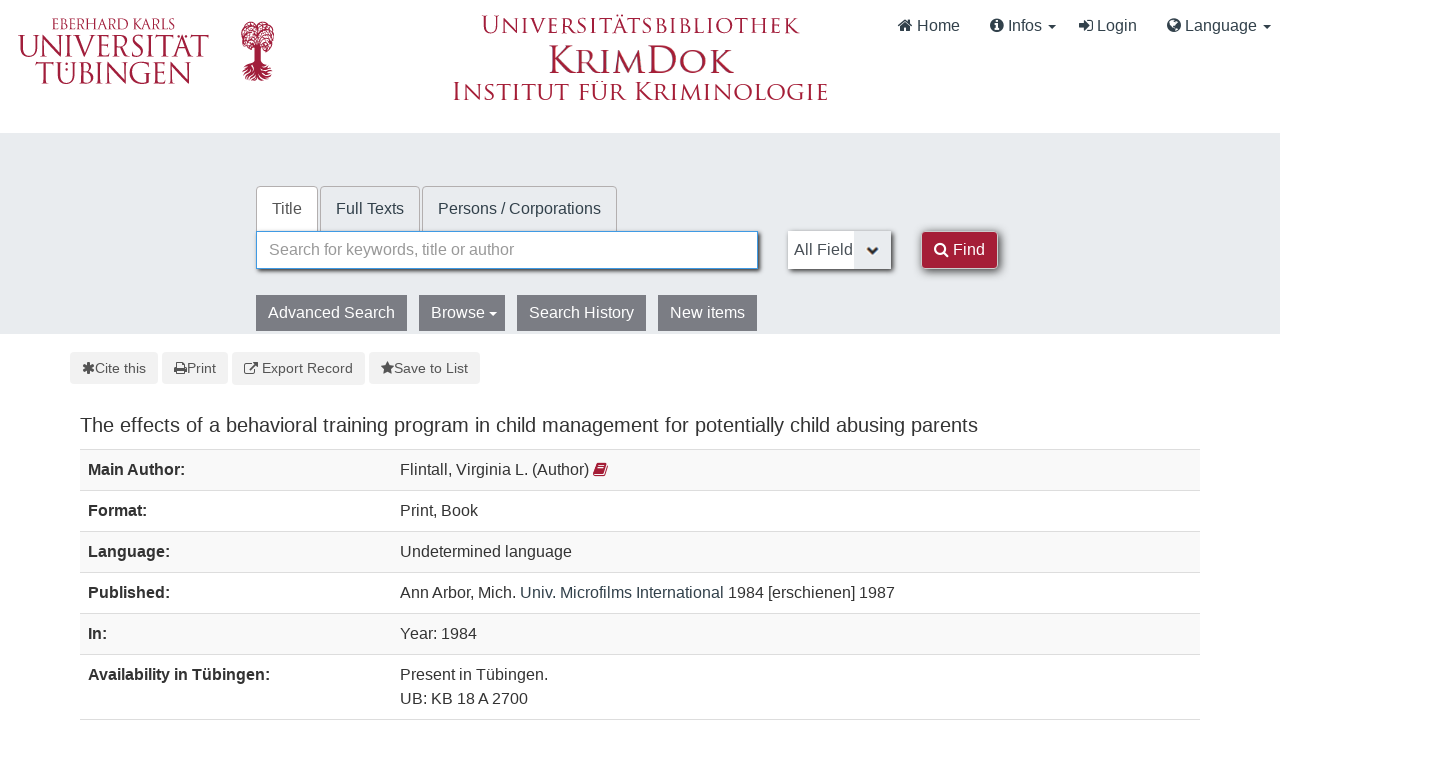

--- FILE ---
content_type: text/html; charset=UTF-8
request_url: https://krimdok.uni-tuebingen.de/Record/1083242571/Details
body_size: 10236
content:
<!DOCTYPE html><html lang="en">
  <head>
        <meta http-equiv="X-UA-Compatible" content="IE=edge">
    <meta name="viewport" content="width=device-width,initial-scale=1.0">
    <meta http-equiv="Content-Type" content="text/html; charset=UTF-8">
<meta name="citation_author" content="Flintall, Virginia L.">
<meta name="citation_date" content="1984">
<meta name="citation_language" content="Undetermined">
<meta name="citation_publisher" content="Univ. Microfilms International">
<meta name="citation_title" content="The effects of a behavioral training program in child management for potentially child abusing parents">
<meta name="Generator" content="VuFind 10.2.1">    
    <title>Staff View: The effects of a behavioral training program in child management for potentially child abusing parents :: KrimDok</title>        <link href="&#x2F;cache&#x2F;bbde60d52fc6c1a16a458a5aac707a6a.min.css" media="all" rel="stylesheet" type="text&#x2F;css">
<link href="&#x2F;themes&#x2F;bootstrap3&#x2F;css&#x2F;print.css" media="print" rel="stylesheet" type="text&#x2F;css">
<link href="&#x2F;Record&#x2F;1083242571&#x2F;RDF" rel="alternate" type="application&#x2F;rdf&#x2B;xml" title="RDF&#x20;Representation">
<link href="https&#x3A;&#x2F;&#x2F;krimdok.uni-tuebingen.de&#x2F;Record&#x2F;1083242571" rel="canonical">
<link href="&#x2F;themes&#x2F;krimdok2&#x2F;images&#x2F;krimdok-favicon.ico&#x3F;_&#x3D;1671185949" rel="icon" type="image&#x2F;x-icon">
<link href="&#x2F;Search&#x2F;OpenSearch&#x3F;method&#x3D;describe" rel="search" type="application&#x2F;opensearchdescription&#x2B;xml" title="Library&#x20;Catalog&#x20;Search">                <link href="&#x2F;cache&#x2F;bbde60d52fc6c1a16a458a5aac707a6a.min.css" media="all" rel="stylesheet" type="text&#x2F;css">
<link href="&#x2F;themes&#x2F;bootstrap3&#x2F;css&#x2F;print.css" media="print" rel="stylesheet" type="text&#x2F;css">
<link href="&#x2F;cache&#x2F;ef58e836cd5733037a3abe3e683b26ad.min.css" media="all" rel="stylesheet" type="text&#x2F;css">
<link href="&#x2F;Record&#x2F;1083242571&#x2F;RDF" rel="alternate" type="application&#x2F;rdf&#x2B;xml" title="RDF&#x20;Representation">
<link href="https&#x3A;&#x2F;&#x2F;krimdok.uni-tuebingen.de&#x2F;Record&#x2F;1083242571" rel="canonical">
<link href="&#x2F;themes&#x2F;krimdok2&#x2F;images&#x2F;krimdok-favicon.ico&#x3F;_&#x3D;1671185949" rel="icon" type="image&#x2F;x-icon">
<link href="&#x2F;Search&#x2F;OpenSearch&#x3F;method&#x3D;describe" rel="search" type="application&#x2F;opensearchdescription&#x2B;xml" title="Library&#x20;Catalog&#x20;Search">

<script  nonce="ptrjsVtGkPR5q&#x2F;ZspKQGDsJQFCDvMTMNcqCMVt7MQFk&#x3D;">
    //<!--
    var userIsLoggedIn = false;
    //-->
</script>
<script  src="&#x2F;cache&#x2F;3f54b62b2e1f373bf25bb1c879377ce1.min.js" nonce="ptrjsVtGkPR5q&#x2F;ZspKQGDsJQFCDvMTMNcqCMVt7MQFk&#x3D;"></script>
<script  nonce="ptrjsVtGkPR5q&#x2F;ZspKQGDsJQFCDvMTMNcqCMVt7MQFk&#x3D;">
    //<!--
    VuFind.path = '';
VuFind.defaultSearchBackend = 'Solr';
VuFind.config.add({"sticky-elements":[],"sticky-children-classes":[],"item-status:load-batch-wise":"1","item-status:load-observable-only":"1"});
VuFind.addTranslations({"add_tag_success":"Tags Saved","bulk_email_success":"Your item(s) were emailed","bulk_limit_exceeded":"Selection of %%count%% items exceeds the limit of %%limit%% for this action. Please select fewer items.","bulk_noitems_advice":"No items were selected. Please click on a checkbox next to an item and try again.","bulk_save_success":"Your item(s) were saved successfully","clear_selection":"Clear Selection (%%count%%)","close":"close","collection_empty":"No items to display.","del_search_num":"Remove Search Group %%num%%","eol_ellipsis":"\u2026","error_occurred":"An error has occurred","go_to_list":"Go to List","hold_available":"Available for Pickup","less_ellipsis":"less\u2026","libphonenumber_invalid":"Phone number invalid","libphonenumber_invalidcountry":"Invalid country calling code","libphonenumber_invalidregion":"Invalid region code:","libphonenumber_notanumber":"The string supplied did not seem to be a phone number","libphonenumber_toolong":"The string supplied is too long to be a phone number","libphonenumber_tooshort":"The string supplied is too short to be a phone number","libphonenumber_tooshortidd":"Phone number too short after IDD","loading_ellipsis":"Loading\u2026","more_ellipsis":"more\u2026","no_description":"Description not available.","number_thousands_separator":",","sms_success":"Message sent.","toggle_dropdown":"Toggle Dropdown","No pickup locations available":"No pickup locations available","Phone number invalid":"Phone number invalid","Invalid country calling code":"Invalid country calling code","Invalid region code":"Invalid region code:","The string supplied did not seem to be a phone number":"The string supplied did not seem to be a phone number","The string supplied is too long to be a phone number":"The string supplied is too long to be a phone number","The string supplied is too short to be a phone number":"The string supplied is too short to be a phone number","Phone number too short after IDD":"Phone number too short after IDD","All Matches":"All Matches","No Matches":"No Matches","fulltext_wildcard_error":"Wildcard characters (?*) are not supported in full text search","hbz_info_text":"(Try %HBZ% for potential results for non-German institutions)"});
VuFind.addIcons({"spinner":"<span class=\"icon&#x20;icon--font&#x20;fa&#x20;fa-spinner&#x20;icon--spin\" role=\"img\" aria-hidden=\"true\"><\/span>","ui-dots-menu":"<span class=\"icon&#x20;icon--font&#x20;fa&#x20;fa-ellipsis-h\" role=\"img\" aria-hidden=\"true\"><\/span>","facet-checked":"<span class=\"icon&#x20;icon--font&#x20;fa&#x20;fa-check-square-o\" role=\"img\" aria-hidden=\"true\"><\/span>","facet-collapse":"<span class=\"icon&#x20;icon--font&#x20;fa&#x20;fa-caret-down\" role=\"img\" aria-hidden=\"true\"><\/span>","facet-exclude":"<span class=\"icon&#x20;icon--font&#x20;fa&#x20;fa-times\" role=\"img\" aria-hidden=\"true\"><\/span>","facet-expand":"<span class=\"icon&#x20;icon--font&#x20;fa&#x20;fa-caret-right\" role=\"img\" aria-hidden=\"true\"><\/span>","facet-noncollapsible":"<span class=\"icon&#x20;icon--font&#x20;fa&#x20;fa-none\" role=\"img\" aria-hidden=\"true\"><\/span>","facet-unchecked":"<span class=\"icon&#x20;icon--font&#x20;fa&#x20;fa-square-o\" role=\"img\" aria-hidden=\"true\"><\/span>","format-file":"<span class=\"icon&#x20;icon--font&#x20;fa&#x20;fa-file-o\" role=\"img\" aria-hidden=\"true\"><\/span>","format-folder":"<span class=\"icon&#x20;icon--font&#x20;fa&#x20;fa-folder\" role=\"img\" aria-hidden=\"true\"><\/span>","my-account":"<span class=\"icon&#x20;icon--font&#x20;fa&#x20;fa-user-circle-o\" role=\"img\" aria-hidden=\"true\"><\/span>","my-account-notification":"<span class=\"icon&#x20;icon--font&#x20;fa&#x20;fa-bell\" role=\"img\" aria-hidden=\"true\"><\/span>","my-account-warning":"<span class=\"icon&#x20;icon--font&#x20;fa&#x20;fa-exclamation-triangle\" role=\"img\" aria-hidden=\"true\"><\/span>","place-hold":"<span class=\"icon&#x20;icon--font&#x20;fa&#x20;fa-flag\" role=\"img\" aria-hidden=\"true\"><\/span>","place-ill-request":"<span class=\"icon&#x20;icon--font&#x20;fa&#x20;fa-exchange\" role=\"img\" aria-hidden=\"true\"><\/span>","place-storage-retrieval":"<span class=\"icon&#x20;icon--font&#x20;fa&#x20;fa-truck\" role=\"img\" aria-hidden=\"true\"><\/span>","status-available":"<span class=\"icon&#x20;icon--font&#x20;fa&#x20;fa-check\" role=\"img\" aria-hidden=\"true\"><\/span>","status-pending":"<span class=\"icon&#x20;icon--font&#x20;fa&#x20;fa-clock-o\" role=\"img\" aria-hidden=\"true\"><\/span>","status-ready":"<span class=\"icon&#x20;icon--font&#x20;fa&#x20;fa-bell\" role=\"img\" aria-hidden=\"true\"><\/span>","status-unavailable":"<span class=\"icon&#x20;icon--font&#x20;fa&#x20;fa-times\" role=\"img\" aria-hidden=\"true\"><\/span>","status-unknown":"<span class=\"icon&#x20;icon--font&#x20;fa&#x20;fa-circle\" role=\"img\" aria-hidden=\"true\"><\/span>","ui-failure":"<span class=\"icon&#x20;icon--font&#x20;fa&#x20;fa-times\" role=\"img\" aria-hidden=\"true\"><\/span>","ui-success":"<span class=\"icon&#x20;icon--font&#x20;fa&#x20;fa-check\" role=\"img\" aria-hidden=\"true\"><\/span>","truncate-less":"<span class=\"icon&#x20;icon--font&#x20;fa&#x20;fa-arrow-up\" role=\"img\" aria-hidden=\"true\"><\/span>","truncate-more":"<span class=\"icon&#x20;icon--font&#x20;fa&#x20;fa-arrow-down\" role=\"img\" aria-hidden=\"true\"><\/span>"});
VuFind.setCspNonce('ptrjsVtGkPR5q/ZspKQGDsJQFCDvMTMNcqCMVt7MQFk=');
VuFind.setCurrentSearchId(null);
VuFind.lightbox.parent = "https:\/\/krimdok.uni-tuebingen.de\/Record\/1083242571\/Details";
    //-->
</script>
<script  nonce="ptrjsVtGkPR5q&#x2F;ZspKQGDsJQFCDvMTMNcqCMVt7MQFk&#x3D;">
    //<!--
    window.addEventListener('load', function() { VuFind.cookie.setupConsent({"consentDialog":{"autoClearCookies":true,"manageScriptTags":true,"hideFromBots":true,"cookie":{"name":"cc_cookie","path":"\/","expiresAfterDays":182,"sameSite":"Lax"},"revision":0,"guiOptions":{"consentModal":{"layout":"bar","position":"bottom center","transition":"slide"},"preferencesModal":{"layout":"box","transition":"none"}},"language":{"default":"en","autoDetect":false,"rtl":false,"translations":{"en":{"consentModal":{"title":"Information about cookies used on the site","description":"This site uses essential cookies to ensure its proper operation, and tracking cookies to understand how you interact with it. <a href=\"#\" data-cc=\"show-preferencesModal\">Cookie settings<\/a>.<br>{{revisionMessage}}","revisionMessage":"Your consent is requested because cookie categories have been updated.","acceptAllBtn":"Accept All Cookies","acceptNecessaryBtn":"Accept Only Essential Cookies"},"preferencesModal":{"title":"Cookie Settings","savePreferencesBtn":"Save Settings","acceptAllBtn":"Accept All Cookies","acceptNecessaryBtn":"Accept Only Essential Cookies","closeIconLabel":"close","flipButtons":false,"sections":[{"description":"Cookies used on the site are categorized based on their purpose. See below for description of each category as well as the option to accept or reject it. <a href=\"\/Content\/privacy\" target=\"_blank\">Privacy information for the site<\/a>."},{"title":"Essential Cookies","description":"The use of essential cookies cannot be disallowed. They are required for the site to work and improve the site's user friendliness.","linkedCategory":"essential","cookieTable":{"headers":{"name":"Name","domain":"Domain","desc":"Description","exp":"Expiration"},"body":[{"name":"cc_cookie","domain":"krimdok.uni-tuebingen.de","desc":"Used to store information about whether visitors have given consent or declined the use of cookie categories used on the site.","exp":" 182 days"},{"name":"cc_*","domain":"krimdok.uni-tuebingen.de","desc":"Used to store information about whether visitors have given consent or declined the use of cookie categories used on the site.","exp":" 182 days"},{"name":"language","domain":"krimdok.uni-tuebingen.de","desc":"Used to store the current user interface language.","exp":"End of Session"},{"name":"sidefacet-* (session storage)","domain":"krimdok.uni-tuebingen.de","desc":"Used to maintain facet expand\/collapse state.","exp":"End of Session"},{"name":"KRIMDOK_SESSION","domain":"krimdok.uni-tuebingen.de","desc":"Used to maintain user's session state.","exp":"End of Session"},{"name":"ui","domain":"krimdok.uni-tuebingen.de","desc":"Used to store the selected theme.","exp":"End of Session"},{"name":"vufind_cart, vufind_cart_src","domain":"krimdok.uni-tuebingen.de","desc":"Used to store the contents of the book bag.","exp":"End of Session"},{"name":"vufind_search_open (session storage)","domain":"krimdok.uni-tuebingen.de","desc":"Used to store open records in search results.","exp":"End of Session"}]}},{"title":"Analytics Cookies","description":"Analytics collected with these cookies is used for development of the site.","linkedCategory":"matomo","cookieTable":{"headers":{"name":"Name","domain":"Domain","desc":"Description","exp":"Expiration"},"body":[{"name":"_pk_id.*","domain":"krimdok.uni-tuebingen.de","desc":"Used for website statistics. Placed by Matomo to store a unique user ID.","exp":" 13 months"},{"name":"_pk_ref.*","domain":"krimdok.uni-tuebingen.de","desc":"Used for website statistics. Placed by Matomo to store referrer ID's.","exp":" 6 months"},{"name":"_pk_ses.*, _pk_cvar.*, _pk_hsr.*","domain":"krimdok.uni-tuebingen.de","desc":"Used for website statistics. Placed by Matomo to store a unique session ID.","exp":"End of Session"}]},"autoClear":{"cookies":[{"Name":"\/^_pk_\/"}]}}]}}}},"categories":{"essential":{"enabled":true,"readOnly":true},"matomo":{"enabled":false,"readOnly":false}}},"controlledVuFindServices":{"matomo":["matomo"]}}); });
    //-->
</script>  </head>
  <body class="template-dir-record template-name-view ">
    <header class="hidden-print">
      <div class="container-fluid px-0">
                <a class="sr-only sr-only-focusable" href="#content">Skip to content</a>
        <!--<div class="container-fluid bg-white">-->
    <div class="row">
        <div class="col-12">
            
            <!-- Begin section Navbar -->
            <nav class="navbar navbar-expand-lg navbar-light justify-content-between">

                <button type="button" class="navbar-toggle" data-toggle="collapse" data-target="#header-collapse" aria-controls="navbarSupportedContent" aria-expanded="false" aria-label="Toggle navigation">
                    <span class="sr-only">Toggle navigation</span>
                    <i class="fa fa-bars" aria-hidden="true"></i>
                </button>

                                <div class="collapse navbar-collapse" id="header-collapse">
                    <nav>
                        <div class="row">
                            <!-- Images for supporters (TueFind extension template)   -->
                            <div id="tuefind_logos" class="col-xs-12 col-md-8">
                            <!-- TueFind extension template -->
<div class="row">
    <div class="col-xs-12 col-md-6">
        <a target="blank" href="http://www.uni-tuebingen.de"><img src="/themes/tuefind/images/Logo_Universitaet_Tuebingen.svg?_=1699967393" alt="Universit&auml;t T&uuml;bingen" width="269" height="85" style="padding-top: 15px;"/></a>
    </div>
    <div class="col-xs-12 col-md-6">
        <div align="center" style="padding-top: 10px;">
            <a target="_blank" href="http://www.ub.uni-tuebingen.de/"><img src="/themes/tuefind/images/Logo_Universitaetsbibliothek_Tuebingen.svg?_=1699967393" alt="Universitätsbibliothek" width="320" height="30" /></a><br/>
            <a href="/"><img src="/themes/krimdok2/images/krimdok.png?_=1671185949" alt="KrimDok" width="195" height="40"/></a><br/>
            <a target="_blank" href="http://www.jura.uni-tuebingen.de/einrichtungen/ifk"><img src="/themes/krimdok2/images/ifk.png?_=1671185949" alt="Institut für Kriminologie" width="380" height="27"/></a>
        </div>
    </div>
</div>
                            </div>

                            <div class="col-xs-12 col-md-4">
                                <ul class="nav navbar-nav navbar-right flip ml-auto">

                                    <!-- Begin section Main Menu -->
                                    <!-- Home -->
                                    <li class="nav-item active">
                                        <a class="nav-link" href="/" >
                                            <i class="fa fa-home" aria-hidden="true"> </i>
                                            Home                                        </a>
                                    </li>

                                    <!-- TueFind extension template -->
                                    <!-- TueFind extension template -->
<!-- About -->
<li class="nav-item dropdown">
    <a class="nav-link dropdown-toggle" data-toggle="dropdown"  href="#" role="button" aria-haspopup="true" aria-expanded="false">
        <i class="fa fa-info-circle"> </i>
        Infos <span class="caret"></span>
    </a>
    <ul class="dropdown-menu" aria-labelledby="navbarDropdown">
        <li><a class="dropdown-item" href="/Help/Home?topic=search" data-lightbox>Search Tips</a></li>
        <li><a class="dropdown-item" href="/Content/faq">FAQs</a></li>
    </ul>
</li>

                                                                          <li class="logoutOptions hidden">
                                        <a href="/MyResearch/Home?redirect=0"><i id="account-icon" class="fa fa-user-circle" aria-hidden="true"></i> My Account</a>
                                      </li>
                                                                            <li class="logoutOptions hidden">
                                        <a href="/MyResearch/Logout" class="logout"><i class="fa fa-sign-out" aria-hidden="true"></i> Log Out</a>
                                      </li>
                                      <li id="loginOptions">
                                                                                  <a href="/MyResearch/UserLogin" data-lightbox><i class="fa fa-sign-in" aria-hidden="true"></i> Login</a>
                                                                              </li>
                                    
                                    
                                                                          <li class="language dropdown">
                                        <a href="#" class="dropdown-toggle" data-toggle="dropdown"><i class="fa fa-globe" aria-hidden="true"></i> Language <b class="caret"></b></a>
                                        <ul class="dropdown-menu">
                                                                                        <li class="active">
                                                                                                <a href="&#x2F;Record&#x2F;1083242571&#x2F;Details&#x3F;lng&#x3D;en" rel="nofollow">
                                                  English                                                </a>
                                              </li>
                                                                                        <li>
                                                                                                <a href="&#x2F;Record&#x2F;1083242571&#x2F;Details&#x3F;lng&#x3D;de" rel="nofollow">
                                                  Deutsch                                                </a>
                                              </li>
                                                                                        <li>
                                                                                                <a href="&#x2F;Record&#x2F;1083242571&#x2F;Details&#x3F;lng&#x3D;es" rel="nofollow">
                                                  Español                                                </a>
                                              </li>
                                                                                  </ul>
                                      </li>
                                    
                                <!-- End section Main Menu -->
                                </ul>
                            </div>
                        </div>
                    </nav>
                </div>
                        <!-- End section Navbar -->
        </nav>
    </div><!-- close col's -->
</div><!-- close row -->
<!--</div>--><!-- close container -->

<!--  Begin seachbox -->

<div class="row tf-row-home">
    <!--  Begin section searchbar -->
    <section class="section-home">
        <div class="panel-home">
            <script  nonce="ptrjsVtGkPR5q&#x2F;ZspKQGDsJQFCDvMTMNcqCMVt7MQFk&#x3D;">
    //<!--
    TueFind2.ChangeSearchboxHeight();
    //-->
</script>            <div class="searchbox col-12 mx-auto">

                <!-- TueFind extension template -->
<div class="row title">
    <div class="col-xs-12" align="center">
        <a target="_blank" href="http://www.ub.uni-tuebingen.de/"><img src="/themes/tuefind/images/Logo_Universitaetsbibliothek_Tuebingen.svg?_=1699967393" alt="Universitätsbibliothek" /></a><br/>
        <a href="/"><img src="/themes/krimdok2/images/krimdok.png?_=1671185949" alt="KrimDok" height="40"/></a><br/>
        <a target="_blank" href="http://www.jura.uni-tuebingen.de/einrichtungen/ifk"><img src="/themes/krimdok2/images/ifk.png?_=1671185949" alt="Institut für Kriminologie"/></a>
    </div>
</div>

                <!-- Begin warnings -->
                                <!-- End warnings -->

                <div class="clearfix searchbox_home krimdok-search-block" role="search">
                                            <form id="searchForm" class="searchForm tuefind-event-searchForm-on-submit" method="get" action="/Search/Results" name="searchForm" autocomplete="off">
                              <ul class="nav nav-tabs tuefind-event-resetsearchhandlers" >
                      <li class="active">
            <a >Title</a>
          </li>
                              <li>
            <a href="&#x2F;Search2&#x2F;Home&#x3F;hiddenFilters&#x25;5B&#x25;5D&#x3D;has_fulltext&#x25;3A&#x25;221&#x25;22">Full Texts</a>
          </li>
                              <li>
            <a href="&#x2F;Authority&#x2F;Home">Persons / Corporations</a>
          </li>
                      <!-- TueFind: Disable custom search tab -->
      <!--<li class="active">
        <a>Custom Search</a>
      </li>
      -->
      </ul>
                              
                            <div class="form-group row">
                                <!-- Begin search input field -->
                                <div class="col-xs-12 col-sm-7 col-lg-8">
                                    <div class="input-group searchbar">
                                        <input id="searchForm_lookfor"
                                               class="form-control form-control-lg searchForm_lookfor form-control search-query autocomplete searcher:Solr"
                                               type="text" name="lookfor"
                                               value=""
                                                placeholder="Search for keywords, title or author"/>
                                                                                <span class="tf-clear-search-input-span krimdok-form" data-x-position="-5"><svg focusable="false" xmlns="http://www.w3.org/2000/svg" viewBox="0 0 24 24"><path d="M19 6.41L17.59 5 12 10.59 6.41 5 5 6.41 10.59 12 5 17.59 6.41 19 12 13.41 17.59 19 19 17.59 13.41 12z"></path></svg></span>
                                        <span class="input-group-addon">
                                            <i class="fa fa-search"></i>
                                        </span>
                                    </div>
                                </div>
                                <!-- End search input field -->

                                <!-- Begin search select -->
                                
                                <div class="col-xs-12 col-sm-3 col-lg-2 searchForm_select">
                                                                            <select id="searchForm_type" class="searchForm_type form-control" name="type" data-native-menu="false" aria-label="Search type">
                                                                                                                                                                                        <option value="AllFields">All Fields</option>
                                                                                                                                            <option value="Title">Title</option>
                                                                                                                                            <option value="Author">Author</option>
                                                                                                                                            <option value="Subject">Subject</option>
                                                                                                                                            <option value="TimeRangeBBox">Time ranges</option>
                                                                                                                                </select>
                                                                    </div>

                                <!-- Begin search button -->
                                <div class="col-xs-12 col-sm-2 col-lg-1">
                                    <button type="submit" class="btn btn-primary search-button"><i class="fa fa-search" aria-hidden="true"></i> Find</button>
                                </div>
                            </div>

                                                                                            <ul class="nav nav-pills">
    <li>
        <a href="/Search/Advanced"
           class="btn btn-link" role="button"
           rel="nofollow">Advanced Search</a>
    </li>

    <li class="dropdown">
        <a class="btn btn-light dropdown-toggle"
                type="button"
                id="dropdownMenuButton"
                data-toggle="dropdown"
                aria-haspopup="true"
                aria-expanded="false">
            Browse            <span class="caret"></span>
        </a>

        <ul class="dropdown-menu" aria-labelledby="dropdownMenuButton">
            <!-- IxTheo-specific keywordchainsearch is skipped here -->
            <li><a class="dropdown-item" href="/Browse/Home">Browse the Catalog</a></li>
            <li><a class="dropdown-item" href="/Alphabrowse/Home">Browse alphabetically</a></li>
        </ul>
    </li>

    <li>
        <a href="/Search/History"
           class="btn btn-light" role="button"
           rel="nofollow">Search History</a>
    </li>

    <li>
        <a href="/Search/NewItem"
           class="btn btn-light" role="button"
           rel="nofollow">New items</a>
    </li>
</ul>
                                                        
                                                                                                                                            
                        <input name="botprotect" class="botprotect" type="text"></input></form>
                        <script  nonce="ptrjsVtGkPR5q&#x2F;ZspKQGDsJQFCDvMTMNcqCMVt7MQFk&#x3D;">
    //<!--
    TueFind.MoveCursorToEnd();
    //-->
</script>
                                                <!-- TueFind extension placeholder for additional content below searchbox -->

                    
                </div>
            </div><!-- close container -->
            <!--
            <div class="scroll-down" id="scroll-down">
                <a href="" id="scroll-down-button"><span></span></a>
            </div>
            -->
        </div><!-- close panel-home -->
                <!-- TueFind extension placeholder for additional content below searchbox -->
    </section>
</div>
<!-- End section searchbar -->
<!--  End seachbox -->

<!-- Begin header image -->
<!-- End header image -->
      </div>
    </header>
            <div class="container breadcrumb-wrapper hidden-print">
          <nav aria-label="breadcrumb" aria-label="Breadcrumbs">
            <ol class="breadcrumb">
              <li class="breadcrumb-item"><i class="fa fa-home" aria-hidden="true"></i> <a href="/">Home</a></li>
              <li class="active" aria-current="page"><a href="/Record/1083242571">The effects of a behavioral tr...</a></li>             </ol>
          </nav>
        </div>
        <div class="container-fluid">
      <div class="row">
        <div class="col-12 px-0 pt-5 pb-5 justify-content-center">
          <div role="main" class="main template-dir-record template-name-view">
                                      <div id="content" class="container">
                

<nav class="record-nav">
  <ul class="action-toolbar" aria-label="Tools">
          <li role="none">
        <a class="cite-record toolbar-btn btn-type-cite" data-lightbox href="/Record/1083242571/Cite" rel="nofollow">
          <span class="icon icon--font fa fa-asterisk" role="img" aria-hidden="true"></span>
          Cite this        </a>
      </li>
    
    
    <!-- KrimDok: Disabled on purpose
    <li><a class="mail-record toolbar-btn btn-type-email" data-lightbox href="/Record/1083242571/Email" rel="nofollow">Email this</a></li>
    -->

    <li>
      <a class="print-record toolbar-btn btn-type-print" href="/Record/1083242571/Details?print=1" rel="nofollow">
        <span class="icon icon--font fa fa-print" role="img" aria-hidden="true"></span>
        Print      </a>
    </li>

              <li role="none" class="dropdown">
        <a class="export-toggle toolbar-btn btn-type-export dropdown-toggle" data-toggle="dropdown" aria-haspopup="true" href="/Record/1083242571/Export" rel="nofollow" aria-expanded="false" aria-controls="export-options">
          <span class="icon icon--font fa fa-external-link" role="img" aria-hidden="true"></span>
          Export Record        </a>
        <ul class="dropdown-menu" id="export-options" role="menu">
                      <li role="none"><a href="&#x2F;Record&#x2F;1083242571&#x2F;Export?style=RefWorks" rel="nofollow" role="menuitem">Export to RefWorks</a></li>
                      <li role="none"><a target="EndNoteWebMain" href="&#x2F;Record&#x2F;1083242571&#x2F;Export?style=EndNoteWeb" rel="nofollow" role="menuitem">Export to EndNoteWeb</a></li>
                      <li role="none"><a href="&#x2F;Record&#x2F;1083242571&#x2F;Export?style=EndNote" rel="nofollow" role="menuitem">Export to EndNote</a></li>
                      <li role="none"><a href="&#x2F;Record&#x2F;1083242571&#x2F;Export?style=BibTeX" rel="nofollow" role="menuitem">Export to BibTeX</a></li>
                      <li role="none"><a href="&#x2F;Record&#x2F;1083242571&#x2F;Export?style=RIS" rel="nofollow" role="menuitem">Export to RIS (Citavi, Zotero, etc.)</a></li>
                      <li role="none"><a target="PPN_to_DA3Main" href="&#x2F;Record&#x2F;1083242571&#x2F;Export?style=PPN_to_DA3" rel="nofollow" role="menuitem">Export to PPN_to_DA3</a></li>
                  </ul>
      </li>
    
          <li role="none">
                  <a class="save-record toolbar-btn btn-type-save" data-lightbox href="/Record/1083242571/Save" rel="nofollow">
            <span class="icon icon--font fa fa-star" role="img" aria-hidden="true"></span>
            Save to List          </a>
              </li>
            
    <!-- TueFind: Publish button -->
      </ul>
</nav>

<!-- TueFind: Social Media buttons -->
<!-- KrimDok: Disabled on purpose -->

<div class="record sourceSolr">
    <div class="mainbody left solo">
    <input type="hidden" value="1083242571" class="hiddenId">
    <input type="hidden" value="Solr" class="hiddenSource">
        <div class="media" vocab="http://schema.org/" resource="#record" typeof="Book">
      <div class="media-body">

        <h3 property="name">The effects of a behavioral training program in child management for potentially child abusing parents</h3>

    
    
    
              
        
                <div class="savedLists">
        <strong>Saved in:</strong>
        <a href="/MyResearch/Favorites" data-lightbox class="tf-favoritesListModal tf-d-none">&nbsp;</a>
      </div>
    
          <table class="table table-striped">
    <caption class="sr-only">Bibliographic Details</caption>
          <tr><th>Main Author:</th><td><span class="author-data" property="author" typeof="Person">
      <span property="name">
                Flintall, Virginia L.</span>
      <span class="author-property-role">(Author)</span>
                                <a href="/Author/Home?author=Flintall,%20Virginia%20L." rel="nofollow"><i class="fa fa-book" aria-hidden="true" title="Show all titles for this author"></i></a></span></td></tr>
          <tr><th>Format:</th><td>        <span class="format iconlabel print">Print</span>
              <span class="format iconlabel book">Book</span>
      </td></tr>
          <tr><th>Language:</th><td>Undetermined language</td></tr>
          <tr><th>Published:</th><td><span property="publisher" typeof="Organization">
        <span property="location">Ann Arbor, Mich.</span>
          <a property="name" href="/Search/Results?type=Publisher&lookfor=Univ.%20Microfilms%20International" rel="nofollow">Univ. Microfilms International</a>
    </span>
        <span property="datePublished">1984 [erschienen] 1987</span>
    <br></td></tr>
          <tr><th>In:</th><td>Year: 1984</td></tr>
          <tr><th>Availability in Tübingen:</th><td>Present in Tübingen.<br>UB: KB 18 A 2700<br></td></tr>
          <tr><th>Check availability:</th><td><a href="http://openurlgw.hbz-nrw.de/gw?title=The+effects+of+a+behavioral+training+program+in+child+management+for+potentially+child+abusing+parents" target="_blank" ><i class="fa fa-external-link"></i> HBZ Gateway</a>
<script  nonce="ptrjsVtGkPR5q&#x2F;ZspKQGDsJQFCDvMTMNcqCMVt7MQFk&#x3D;">
    //<!--
    TueFind.RemoveHBZIfJOPPresent();
    //-->
</script></td></tr>
          <tr><th>Subito Delivery Service:</th><td><a target="_blank" href="http://www.subito-doc.de/preorder/?BI=KRIMDOK&K10=SWB&ND=1083242571"><i class="fa fa-external-link"></i> Order now.</a></td></tr>
          <tr><th>Keywords:</th><td><div class="truncate-subjects" data-truncate="&#x7B;&quot;rows&quot;&#x3A;9223372036854775807,&quot;top-toggle&quot;&#x3A;30&#x7D;">
      <div class="subject-line" property="keywords">
                                    <a title="Hochschulschrift" href="/Search/Results?lookfor=Hochschulschrift&amp;type=Subject
" rel="nofollow">Hochschulschrift</a>
          </div>
  </div></td></tr>
      </table>
      </div>
</div>

          <a id="tabnav"></a>
      <div class="record-tabs">
        <ul class="nav nav-tabs" role="tablist">
                                  <li role="presentation" id="record-tab-description" class="record-tab description" data-tab="description">
              <a role="tab" href="&#x2F;Record&#x2F;1083242571&#x2F;Description#tabnav" data-bs-target=".tab-pane.description" data-lightbox-ignore rel="nofollow">
                Description              </a>
            </li>
                                  <li role="presentation" id="record-tab-details" class="record-tab details active initiallyActive" data-tab="details">
              <a role="tab" href="&#x2F;Record&#x2F;1083242571&#x2F;Details#tabnav" data-bs-target=".tab-pane.details" data-lightbox-ignore rel="nofollow">
                Staff View              </a>
            </li>
                  </ul>

        <div class="tab-content">
                      <div role="tabpanel" class="tab-pane active details-tab" aria-labelledby="record-tab-details">
              <h2>MARC</h2>
  <table class="staff-view--marc table table-striped">
<tr class="pace-car">
<th class="marc__tag"></th>
<td class="marc__ind"></td>
<td class="marc__ind"></td>
<td class="marc__field"></td>
</tr>
<tr class="marc-row-LEADER">
<th>LEADER</th>
<td colspan="3">00000cam a2200000 c 4500</td>
</tr>
<tr class="marc-row-001">
<th class="marc__tag">001</th>
<td colspan="3">1083242571</td>
</tr>
<tr class="marc-row-003">
<th class="marc__tag">003</th>
<td colspan="3">DE-627</td>
</tr>
<tr class="marc-row-005">
<th class="marc__tag">005</th>
<td colspan="3">20220514104830.0</td>
</tr>
<tr class="marc-row-007">
<th class="marc__tag">007</th>
<td colspan="3">tu</td>
</tr>
<tr class="marc-row-008">
<th class="marc__tag">008</th>
<td colspan="3">871007s1984    xx ||||| m    00| ||und c</td>
</tr>
<tr class="marc-row-035">
<th class="marc__tag">035</th>
<td class="marc__ind"> </td>
<td class="marc__ind"> </td>
<td class="marc__field">
<strong>|a</strong> (DE-627)1083242571 
  </td>
</tr>
<tr class="marc-row-035">
<th class="marc__tag">035</th>
<td class="marc__ind"> </td>
<td class="marc__ind"> </td>
<td class="marc__field">
<strong>|a</strong> (DE-576)013242571 
  </td>
</tr>
<tr class="marc-row-035">
<th class="marc__tag">035</th>
<td class="marc__ind"> </td>
<td class="marc__ind"> </td>
<td class="marc__field">
<strong>|a</strong> (DE-599)BSZ013242571 
  </td>
</tr>
<tr class="marc-row-035">
<th class="marc__tag">035</th>
<td class="marc__ind"> </td>
<td class="marc__ind"> </td>
<td class="marc__field">
<strong>|a</strong> (OCoLC)83326067 
  </td>
</tr>
<tr class="marc-row-040">
<th class="marc__tag">040</th>
<td class="marc__ind"> </td>
<td class="marc__ind"> </td>
<td class="marc__field">
<strong>|a</strong> DE-627 
  <strong>|b</strong> ger 
  <strong>|c</strong> DE-627 
  <strong>|e</strong> rakwb 
  </td>
</tr>
<tr class="marc-row-100">
<th class="marc__tag">100</th>
<td class="marc__ind">1</td>
<td class="marc__ind"> </td>
<td class="marc__field">
<strong>|a</strong> Flintall, Virginia L. 
  <strong>|4</strong> aut 
  </td>
</tr>
<tr class="marc-row-245">
<th class="marc__tag">245</th>
<td class="marc__ind">1</td>
<td class="marc__ind">4</td>
<td class="marc__field">
<strong>|a</strong> The effects of a behavioral training program in child management for potentially child abusing parents 
  <strong>|c</strong> Flintall, Virginia Louise 
  </td>
</tr>
<tr class="marc-row-264">
<th class="marc__tag">264</th>
<td class="marc__ind"> </td>
<td class="marc__ind">1</td>
<td class="marc__field">
<strong>|a</strong> Ann Arbor, Mich. 
  <strong>|b</strong> Univ. Microfilms International 
  <strong>|c</strong> 1984 [erschienen] 1987 
  </td>
</tr>
<tr class="marc-row-300">
<th class="marc__tag">300</th>
<td class="marc__ind"> </td>
<td class="marc__ind"> </td>
<td class="marc__field">
<strong>|a</strong> 154 S. 
  <strong>|b</strong> graph. Darst. 
  </td>
</tr>
<tr class="marc-row-336">
<th class="marc__tag">336</th>
<td class="marc__ind"> </td>
<td class="marc__ind"> </td>
<td class="marc__field">
<strong>|a</strong> Text 
  <strong>|b</strong> txt 
  <strong>|2</strong> rdacontent 
  </td>
</tr>
<tr class="marc-row-337">
<th class="marc__tag">337</th>
<td class="marc__ind"> </td>
<td class="marc__ind"> </td>
<td class="marc__field">
<strong>|a</strong> ohne Hilfsmittel zu benutzen 
  <strong>|b</strong> n 
  <strong>|2</strong> rdamedia 
  </td>
</tr>
<tr class="marc-row-338">
<th class="marc__tag">338</th>
<td class="marc__ind"> </td>
<td class="marc__ind"> </td>
<td class="marc__field">
<strong>|a</strong> Band 
  <strong>|b</strong> nc 
  <strong>|2</strong> rdacarrier 
  </td>
</tr>
<tr class="marc-row-502">
<th class="marc__tag">502</th>
<td class="marc__ind"> </td>
<td class="marc__ind"> </td>
<td class="marc__field">
<strong>|a</strong> Zugl.: Columbia Univ. Teachers College, Diss., 1984 
  </td>
</tr>
<tr class="marc-row-583">
<th class="marc__tag">583</th>
<td class="marc__ind">1</td>
<td class="marc__ind"> </td>
<td class="marc__field">
<strong>|a</strong> Archivierung prüfen 
  <strong>|c</strong> 20200919 
  <strong>|f</strong> DE-640 
  <strong>|z</strong> 1 
  <strong>|2</strong> pdager 
  </td>
</tr>
<tr class="marc-row-655">
<th class="marc__tag">655</th>
<td class="marc__ind"> </td>
<td class="marc__ind">7</td>
<td class="marc__field">
<strong>|a</strong> Hochschulschrift 
  <strong>|0</strong> (DE-588)4113937-9 
  <strong>|0</strong> (DE-627)105825778 
  <strong>|0</strong> (DE-576)209480580 
  <strong>|2</strong> gnd-content 
  </td>
</tr>
<tr class="marc-row-951">
<th class="marc__tag">951</th>
<td class="marc__ind"> </td>
<td class="marc__ind"> </td>
<td class="marc__field">
<strong>|a</strong> BO 
  </td>
</tr>
<tr class="marc-row-ELC">
<th class="marc__tag">ELC</th>
<td class="marc__ind"> </td>
<td class="marc__ind"> </td>
<td class="marc__field">
<strong>|b</strong> 1 
  </td>
</tr>
<tr class="marc-row-LOK">
<th class="marc__tag">LOK</th>
<td class="marc__ind"> </td>
<td class="marc__ind"> </td>
<td class="marc__field">
<strong>|0</strong> 000  xxxxxcx  a22     zn 4500 
  </td>
</tr>
<tr class="marc-row-LOK">
<th class="marc__tag">LOK</th>
<td class="marc__ind"> </td>
<td class="marc__ind"> </td>
<td class="marc__field">
<strong>|0</strong> 001 2100586955 
  </td>
</tr>
<tr class="marc-row-LOK">
<th class="marc__tag">LOK</th>
<td class="marc__ind"> </td>
<td class="marc__ind"> </td>
<td class="marc__field">
<strong>|0</strong> 003  DE-627 
  </td>
</tr>
<tr class="marc-row-LOK">
<th class="marc__tag">LOK</th>
<td class="marc__ind"> </td>
<td class="marc__ind"> </td>
<td class="marc__field">
<strong>|0</strong> 004  1083242571 
  </td>
</tr>
<tr class="marc-row-LOK">
<th class="marc__tag">LOK</th>
<td class="marc__ind"> </td>
<td class="marc__ind"> </td>
<td class="marc__field">
<strong>|0</strong> 005  20151027135618 
  </td>
</tr>
<tr class="marc-row-LOK">
<th class="marc__tag">LOK</th>
<td class="marc__ind"> </td>
<td class="marc__ind"> </td>
<td class="marc__field">
<strong>|0</strong> 008  871007||||||||||||||||ger||||||| 
  </td>
</tr>
<tr class="marc-row-LOK">
<th class="marc__tag">LOK</th>
<td class="marc__ind"> </td>
<td class="marc__ind"> </td>
<td class="marc__field">
<strong>|0</strong> 040   
  <strong>|a</strong> DE-21 
  <strong>|c</strong> DE-627 
  <strong>|d</strong> DE-21 
  </td>
</tr>
<tr class="marc-row-LOK">
<th class="marc__tag">LOK</th>
<td class="marc__ind"> </td>
<td class="marc__ind"> </td>
<td class="marc__field">
<strong>|0</strong> 852   
  <strong>|a</strong> DE-21 
  </td>
</tr>
<tr class="marc-row-LOK">
<th class="marc__tag">LOK</th>
<td class="marc__ind"> </td>
<td class="marc__ind"> </td>
<td class="marc__field">
<strong>|0</strong> 852 1 
  <strong>|c</strong> KB 18 A 2700 
  <strong>|9</strong> 00 
  </td>
</tr>
<tr class="marc-row-LOK">
<th class="marc__tag">LOK</th>
<td class="marc__ind"> </td>
<td class="marc__ind"> </td>
<td class="marc__field">
<strong>|0</strong> 935   
  <strong>|a</strong> krim 
  </td>
</tr>
<tr class="marc-row-ORI">
<th class="marc__tag">ORI</th>
<td class="marc__ind"> </td>
<td class="marc__ind"> </td>
<td class="marc__field">
<strong>|a</strong> SA-MARC-krimdoka001.raw 
  </td>
</tr>
<tr class="marc-row-SIG">
<th class="marc__tag">SIG</th>
<td class="marc__ind"> </td>
<td class="marc__ind"> </td>
<td class="marc__field">
<strong>|a</strong> UB: KB 18 A 2700 
  </td>
</tr>
</table>
            </div>
                  </div>
      </div>
    
    <span class="Z3988" aria-hidden="true" title="url_ver&#x3D;Z39.88-2004&amp;ctx_ver&#x3D;Z39.88-2004&amp;ctx_enc&#x3D;info&#x25;3Aofi&#x25;2Fenc&#x25;3AUTF-8&amp;rfr_id&#x3D;info&#x25;3Asid&#x25;2Fvufind.svn.sourceforge.net&#x25;3Agenerator&amp;rft.title&#x3D;The&#x2B;effects&#x2B;of&#x2B;a&#x2B;behavioral&#x2B;training&#x2B;program&#x2B;in&#x2B;child&#x2B;management&#x2B;for&#x2B;potentially&#x2B;child&#x2B;abusing&#x2B;parents&amp;rft.date&#x3D;1984&amp;rft_val_fmt&#x3D;info&#x25;3Aofi&#x25;2Ffmt&#x25;3Akev&#x25;3Amtx&#x25;3Abook&amp;rft.genre&#x3D;book&amp;rft.btitle&#x3D;The&#x2B;effects&#x2B;of&#x2B;a&#x2B;behavioral&#x2B;training&#x2B;program&#x2B;in&#x2B;child&#x2B;management&#x2B;for&#x2B;potentially&#x2B;child&#x2B;abusing&#x2B;parents&amp;rft.au&#x3D;Flintall&#x25;2C&#x2B;Virginia&#x2B;L.&amp;rft.pub&#x3D;Univ.&#x2B;Microfilms&#x2B;International&amp;rft.place&#x3D;Ann&#x2B;Arbor&#x25;2C&#x2B;Mich.&amp;rft.edition&#x3D;&amp;rft.isbn&#x3D;"></span>  </div>

  </div>
<script  nonce="ptrjsVtGkPR5q&#x2F;ZspKQGDsJQFCDvMTMNcqCMVt7MQFk&#x3D;">
    //<!--
    $(document).ready(recordDocReady);
    //-->
</script>              </div>
                      </div>
        </div>
      </div>
    </div>
    <div class="rb-panel-home panel-home panels-home hidden-print">
  <div class="">
    <div class="container" id="footer-bottom">
    <div class="row row-eq-height">
        <div class="col-xs-12 col-md-3 copyright">
            &copy; 2026 Tübingen University Library
        </div>
        <div class="col-xs-12 col-md-3 ">
            &nbsp;Sponsored by<br/><a target="_blank" href="http://www.dfg.de"><img src="/themes/tuefind2/images/dfg_logo_schwarz.png?_=1671185949" alt="DFG" width="250" height="44" /></a>
        </div>
        <div class="col-xs-12 col-md-6 footer-menu">
            <div class="row">
                <div class="col-md-8" style="margin-right: 0; padding-right: 0; text-align: end;">
                    <ul class="footer-menu">
                        <li><a href="/Content/contact">Contact</a></li>
                        <li><a href="/Content/Impressum">Imprint</a></li>
                        <li><a target="_blank" href="/Content/privacy">Privacy statement</a></li>
                    </ul>
                </div>
                <div class="col-md-4">
                    <span style="margin-bottom: 8px; display: block;">Social Media</span>
                    <a target="_blank" href="https://bsky.app/profile/krimdok.bsky.social"><img src="/themes/tuefind/images/bluesky.svg?_=1714985970" height="30" alt="Bluesky"></a>
                    <a target="_blank" href="https://mastodon.social/@KrimDok"><img src="/themes/tuefind/images/mastodon.svg?_=1699967393" height="30" alt="Mastodon"></a>
                </div>
            </div>
        </div>
    </div>
</div>
  </div>
  <a href="/Feedback/Home" data-lightbox="">
    <button id="tf-button-footer-feedback" class="btn float-left btn-outline-primary mx-1">
      Feedback    </button>
  </a>
  <button id="tf-button-footer-back-to-top" class="btn float-right btn-outline-primary mx-5"
          data-toggle="tooltip" data-placement="left" title="Go to top">
    <i class="fa fa-chevron-up"> </i>
  </button>
</div>    <!-- MODAL IN CASE WE NEED ONE -->
    <div id="modal" class="modal fade hidden-print" tabindex="-1" role="dialog" aria-hidden="true">
      <div class="modal-dialog">
        <div class="modal-content">
          <button type="button" class="close" data-dismiss="modal" aria-label="Close">
            <span class="icon&#x20;icon--font&#x20;fa&#x20;fa-times" role="img" aria-hidden="true"></span>          </button>
          <div class="modal-body"></div>
        </div>
      </div>
    </div>
    <div class="vufind-offcanvas-overlay" data-toggle="vufind-offcanvas"></div>
    <script  nonce="ptrjsVtGkPR5q&#x2F;ZspKQGDsJQFCDvMTMNcqCMVt7MQFk&#x3D;">
    //<!--
    var _paq = window._paq = window._paq || [];
_paq.push(['enableLinkTracking']);
_paq.push(['setCustomUrl', 'https\x3A\x2F\x2Fkrimdok.uni\x2Dtuebingen.de\x2FRecord\x2F1083242571\x2FDetails']);
_paq.push(['requireCookieConsent']);
_paq.push(['deleteCustomVariables','page']);
_paq.push(['setCustomVariable',1,'Context','page','page']);
_paq.push(['setCustomVariable',2,'RecordFormat','Book','page']);
_paq.push(['setCustomVariable',3,'RecordData','1083242571\x7CFlintall,\x20Virginia\x20L.\x7CThe\x20effects\x20of\x20a\x20behavioral\x20training\x20program\x20in\x20child\x20management\x20for\x20potentially\x20child\x20abusing\x20parents','page']);
_paq.push(['setCustomVariable',4,'RecordInstitution','Universit\u00E4tsbibliothek\x20T\u00FCbingen','page']);
_paq.push(['setCustomVariable',5,'isLoggedIn','false','page']);
var title = null;
_paq.push(['trackPageView', title, {}]);
(function() {
  var d=document;
  if (!d.getElementById('_matomo_js_script')) {
    _paq.push(['setTrackerUrl', 'https\x3A\x2F\x2Fvitruv.uni\x2Dtuebingen.de\x2Fpiwik\x2Fmatomo.php']);
    _paq.push(['setSiteId', 17]);
    var g=d.createElement('script'), s=d.getElementsByTagName('script')[0];
    g.async=true; g.src='https\x3A\x2F\x2Fvitruv.uni\x2Dtuebingen.de\x2Fpiwik\x2Fmatomo.js';
    g.id = '_matomo_js_script';
    s.parentNode.insertBefore(g,s);
  }
})();

    //-->
</script>    
      </body>
</html>
